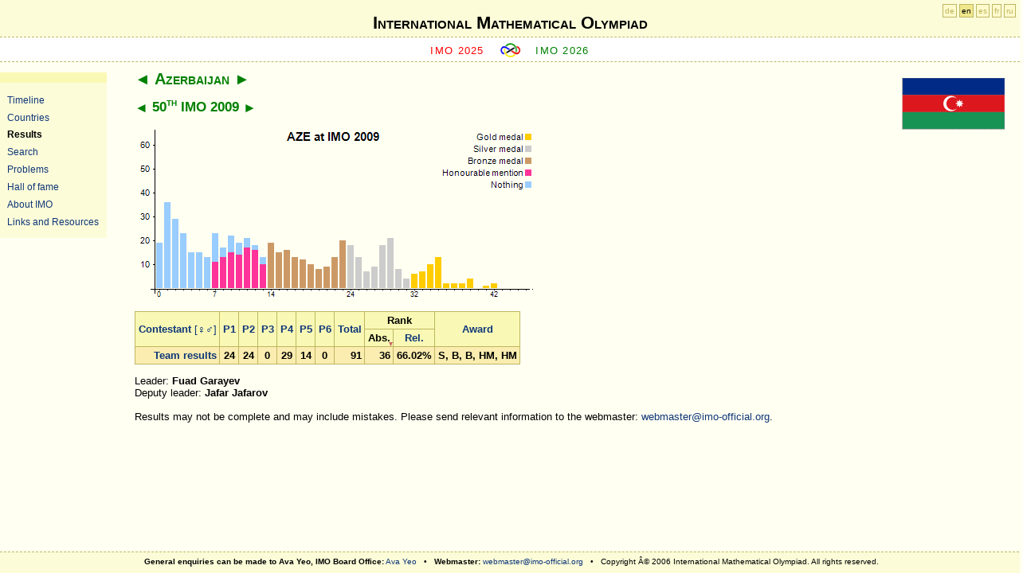

--- FILE ---
content_type: text/html; charset=utf-8
request_url: http://www.imo-official.org/team_r.aspx?code=AZE&year=2009&column=rank&order=desc&gender=filter
body_size: 7444
content:
<?xml version="1.0" encoding="UTF-8"?>
<!DOCTYPE html PUBLIC "-//W3C//DTD XHTML 1.0 Strict//EN" "http://www.w3.org/TR/xhtml1/DTD/xhtml1-strict.dtd">
<html xmlns="http://www.w3.org/1999/xhtml" >
<head><meta http-equiv="content-type" content="application/xhtml+xml; charset=UTF-8" /><link href="App_Themes/fav-logo.ico" rel="shortcut icon" type="image/x-icon" /><link href="App_Themes/design.css" rel="stylesheet" type="text/css" /><link href="App_Themes/print.css" rel="stylesheet" type="text/css" media="print" /><title>
	International Mathematical Olympiad
</title></head>
<body>
    <div id="header">
<div id="h1">
<h1><a href="default.aspx">International Mathematical Olympiad</a></h1>
</div>
     
     <div id="sub">   
        <span class="previous">
        <a id="ctl00_HyperLinkPreviousIMO" href="https://imo2025.au/">IMO 2025</a>
        </span>

        <span class="img"><a href="default.aspx"><img src="App_Themes/imosmall.gif" alt="IMO" /></a></span>

        <span class="next">
        <a id="ctl00_HyperLinkNextIMO" href="year_info.aspx?year=2026">IMO 2026</a>
        </span>
    </div>
    </div>
	<div id="sidebar">
	<ul>
        <li><a id="ctl00_HyperLink_Organizers" href="organizers.aspx">Timeline</a></li>
        <li><a id="ctl00_HyperLink_Countries" href="countries.aspx">Countries</a></li>
        <li><a id="ctl00_HyperLink_Results" class="highlight" href="results.aspx">Results</a></li>
        <li><a id="ctl00_HyperLink_Search" href="search.aspx">Search</a></li>
        <li><a id="ctl00_HyperLink_Problems" href="problems.aspx">Problems</a></li>
        <li><a id="ctl00_HyperLink_Hall" href="hall.aspx">Hall of fame</a></li>
        <li><a id="ctl00_HyperLink_General" href="general.aspx">About IMO</a></li>
        <li><a id="ctl00_HyperLink_Links" href="links.aspx">Links and Resources</a></li>
	</ul>
	</div>

    <div id="langForm"><a href="?code=AZE&amp;year=2009&amp;column=rank&amp;order=desc&amp;language=de" title="Deutsch">de</a> <a href="?code=AZE&amp;year=2009&amp;column=rank&amp;order=desc&amp;language=en" class="highlight" title="English">en</a> <a href="?code=AZE&amp;year=2009&amp;column=rank&amp;order=desc&amp;language=es" title="Español">es</a> <a href="?code=AZE&amp;year=2009&amp;column=rank&amp;order=desc&amp;language=fr" title="Français">fr</a> <a href="?code=AZE&amp;year=2009&amp;column=rank&amp;order=desc&amp;language=ru" title="Русский">ru</a></div>

    <div id="main">
        
<div class="flag"><a id="ctl00_CPH_Main_HyperLinkFlag" href="country_info.aspx?code=AZE"><img id="ctl00_CPH_Main_ImageFlag" title="Azerbaijan" src="flags/AZE.gif" alt="Azerbaijan" style="border-width:0px;" /></a></div>
<h2><a href="team_r.aspx?code=AUT&amp;year=2009&amp;column=rank&amp;order=desc&amp;gender=filter" class="pointer">&#9668;</a> <a href="country_info.aspx?code=AZE" class="highlight">Azerbaijan</a> <a href="team_r.aspx?code=BAH&amp;year=2009&amp;column=rank&amp;order=desc&amp;gender=filter" class="pointer">&#9658;</a></h2>
<h3><a href="team_r.aspx?code=AZE&amp;year=2008&amp;column=rank&amp;order=desc&amp;gender=filter" class="pointer">&#9668;</a> <a href="year_info.aspx?year=2009" class="highlight">50<sup>th</sup> IMO 2009</a> <a href="team_r.aspx?code=AZE&amp;year=2010&amp;column=rank&amp;order=desc&amp;gender=filter" class="pointer">&#9658;</a> </h3>

<p>
<img src="TeamIndividualChart.aspx?code=AZE&amp;year=2009&amp;points=42&amp;maxpoints=42&amp;bGold=32&amp;bSilver=24&amp;bBronze=14&amp;bNone=0&amp;bHM=7&amp;maxpoints=46&amp;p0=19&amp;p1=36&amp;p2=29&amp;p3=23&amp;p4=15&amp;p5=15&amp;p6=13&amp;p7=23&amp;m7=11&amp;p8=17&amp;m8=13&amp;p9=22&amp;m9=15&amp;p10=19&amp;m10=14&amp;p11=21&amp;m11=17&amp;p12=18&amp;m12=16&amp;p13=13&amp;m13=10&amp;p14=19&amp;p15=15&amp;p16=16&amp;p17=13&amp;p18=12&amp;p19=10&amp;p20=8&amp;p21=9&amp;p22=13&amp;p23=20&amp;p24=18&amp;p25=13&amp;p26=7&amp;p27=9&amp;p28=18&amp;p29=21&amp;p30=8&amp;p31=4&amp;p32=6&amp;p33=7&amp;p34=10&amp;p35=13&amp;p36=2&amp;p37=2&amp;p38=2&amp;p39=4&amp;p41=1&amp;p42=2" alt="AZE at IMO 2009" title="AZE at IMO 2009" usemap="#mapTeamI" style="border: 0; display: block;"/>
<map id="mapTeamI" name="mapTeamI"></map>
</p>

<table><thead><tr><th rowspan="2"><a href="team_r.aspx?code=AZE&amp;year=2009&amp;column=name&amp;order=desc&amp;gender=filter">Contestant</a>  <a style="font-weight:normal;text-decoration:none;" href="team_r.aspx?code=AZE&amp;year=2009&amp;column=rank&amp;order=desc&amp;gender=hide"><span class="hideprn" title="Display all contestants, hide gender.">[&#9792;&#9794;]</span></a></th><th rowspan="2"><a href="team_r.aspx?code=AZE&amp;year=2009&amp;column=p1&amp;order=desc&amp;gender=filter">P1</a></th><th rowspan="2"><a href="team_r.aspx?code=AZE&amp;year=2009&amp;column=p2&amp;order=desc&amp;gender=filter">P2</a></th><th rowspan="2"><a href="team_r.aspx?code=AZE&amp;year=2009&amp;column=p3&amp;order=desc&amp;gender=filter">P3</a></th><th rowspan="2"><a href="team_r.aspx?code=AZE&amp;year=2009&amp;column=p4&amp;order=desc&amp;gender=filter">P4</a></th><th rowspan="2"><a href="team_r.aspx?code=AZE&amp;year=2009&amp;column=p5&amp;order=desc&amp;gender=filter">P5</a></th><th rowspan="2"><a href="team_r.aspx?code=AZE&amp;year=2009&amp;column=p6&amp;order=desc&amp;gender=filter">P6</a></th><th rowspan="2"><a href="team_r.aspx?code=AZE&amp;year=2009&amp;column=total&amp;order=desc&amp;gender=filter">Total</a></th><th colspan="2">Rank</th><th rowspan="2"><a href="team_r.aspx?code=AZE&amp;year=2009&amp;column=award&amp;order=desc&amp;gender=filter">Award</a></th></tr><tr><th class="highlightDown"><a href="team_r.aspx?code=AZE&amp;year=2009&amp;column=rank&amp;order=asc&amp;gender=filter" title="Absolute ranking">Abs.</a></th><th><a href="team_r.aspx?code=AZE&amp;year=2009&amp;column=rrank&amp;order=desc&amp;gender=filter" title="Relative ranking">Rel.</a></th></tr></thead><tfoot><tr align="right"><td><a href="country_team_r.aspx?code=AZE">Team results</a></td><td align="center">24</td><td align="center">24</td><td align="center">0</td><td align="center">29</td><td align="center">14</td><td align="center">0</td><td align="right">91</td><td align="right">36</td><td align="right">66.02%</td><td align="center"><span title="Silver medal">S</span>, <span title="Bronze medal">B</span>, <span title="Bronze medal">B</span>, <span title="Honourable mention">HM</span>, <span title="Honourable mention">HM</span></td></tr>
</tfoot></table>

<div id="ctl00_CPH_Main_PanelLeaders">
	
Leader: <b>Fuad Garayev</b><br />
Deputy leader: <b>Jafar Jafarov</b>

</div>

<div id="ctl00_CPH_Main_PanelNotifyWebmaster" class="hideprn">
	
<br />
Results may not be complete and may include mistakes. 
Please send relevant information to the webmaster: 
<a href="mailto:webmaster@imo-official.org">webmaster@imo-official.org</a>.

</div>


    </div>

<div id="footer">
<b>General enquiries can be made to Ava Yeo, IMO Board Office:</b> 
<a href="mailto:ava.yeo@imo-official.org">Ava Yeo</a> &nbsp; &bull; &nbsp;
<b>Webmaster:</b> 
<a href="mailto:webmaster@imo-official.org">webmaster@imo-official.org</a>
&nbsp; &bull; &nbsp;
Copyright Â© 2006 International Mathematical Olympiad. All rights reserved.
</div>

<div class="gfloat"><a href="http://www.google.com/"><img src="logo/Google.png" height="46" alt="Google" title="Google"/></a>
<br />Supported by Google</div>
</body>
</html>
